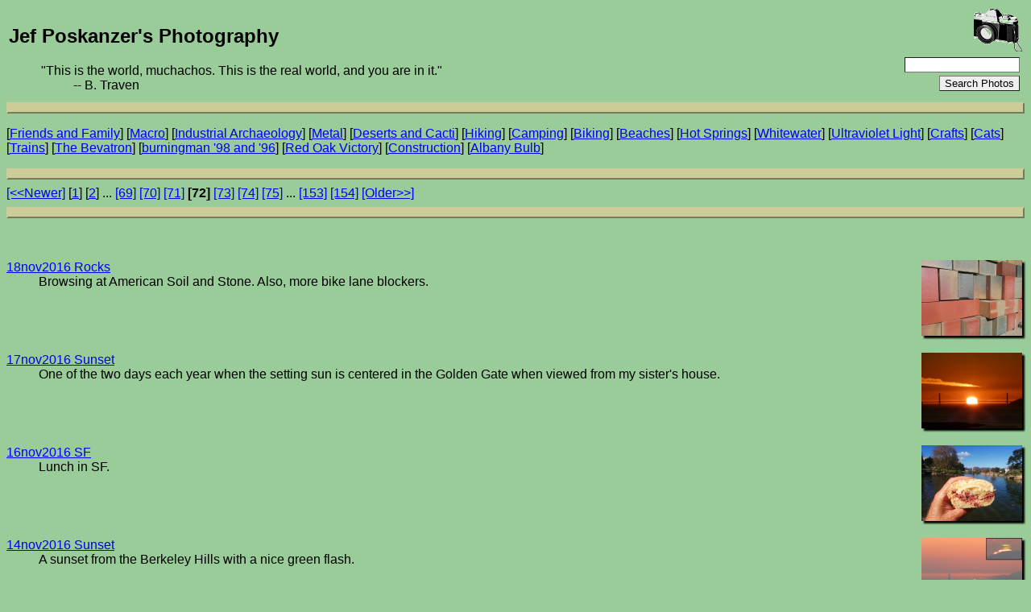

--- FILE ---
content_type: text/html
request_url: http://acme.com/jef/photos/?page=72
body_size: 13062
content:
<!DOCTYPE html PUBLIC "-//W3C//DTD HTML 4.01 Transitional//EN" "http://www.w3.org/TR/html4/loose.dtd">
<html lang="en">

  <head>
    <meta http-equiv="Content-type" content="text/html;charset=UTF-8">
    <meta name="viewport" content="width=device-width, initial-scale=1">
    <link rel="stylesheet" type="text/css" href="/styles.css">
    <link rel="stylesheet" type="text/css" href="styles.css">
    <link rel="icon" sizes="16x16" type="image/gif" href="/resources/images/icon_camera_16.gif">
    <link rel="icon" sizes="32x32" type="image/gif" href="/resources/images/icon_camera_32.gif">
    <link rel="icon" sizes="64x64" type="image/gif" href="/resources/images/icon_camera_64.gif">
    <link rel="icon" sizes="128x128" type="image/gif" href="/resources/images/icon_camera_128.gif">
    <title>Jef Poskanzer's Photography</title>
    <link rel="alternate" type="application/rss+xml" title="RSS" href="http://acme.com/jef/photos/photos.xml">

    <script src="photos.js" type="text/javascript"></script>

  </head>

  <body>

    <table border="0" width="100%">
      <tr>
	<td rowspan="2">
	  <h2>Jef Poskanzer's Photography</h2>
	  <blockquote>
	    "This is the world, muchachos.  This is the real world, and you are in it."
	    <blockquote>
	      -- B. Traven
	    </blockquote>
	  </blockquote>
        </td>
        <td align="right">
          <img width="60" height="53" src="/resources/images/camera.gif" alt="camera">
        </td>
      </tr>
      <tr>
        <td align="right">
          <form method="get" action="search.cgi"><table border="0"><tr><td><input type="text" size="16" name="q" value=""></td></tr><tr><td align="right"><input type="submit" value="Search Photos"></td></tr></table></form>
        </td>
      </tr>
    </table>

    <hr class="thick">

    <p>
[<a href="friends_family.html">Friends&nbsp;and&nbsp;Family</a>]
[<a href="macro.html">Macro</a>]
[<a href="archaeology.html">Industrial&nbsp;Archaeology</a>]
[<a href="metal.html">Metal</a>]
[<a href="deserts_cacti.html">Deserts&nbsp;and&nbsp;Cacti</a>]
[<a href="hiking.html">Hiking</a>]
[<a href="camping.html">Camping</a>]
[<a href="biking.html">Biking</a>]
[<a href="beaches.html">Beaches</a>]
[<a href="hotsprings.html">Hot&nbsp;Springs</a>]
[<a href="whitewater.html">Whitewater</a>]
[<a href="blacklight.html">Ultraviolet&nbsp;Light</a>]
[<a href="crafts.html">Crafts</a>]
[<a href="cats.html">Cats</a>]
[<a href="trains.html">Trains</a>]
[<a href="bevatron.html">The&nbsp;Bevatron</a>]
[<a href="burningman.html">burningman&nbsp;'98&nbsp;and&nbsp;'96</a>]
[<a href="red_oak_victory.html">Red&nbsp;Oak&nbsp;Victory</a>]
[<a href="../construction/">Construction</a>]
[<a href="bulb.html">Albany&nbsp;Bulb</a>]
    </p>

    <hr class="thick">

<a href="?page=71">[&lt;&lt;Newer]</a>
[<a href="?page=1">1</a>]
[<a href="?page=2">2</a>]
...
<a href="?page=69">[69]</a>
<a href="?page=70">[70]</a>
<a href="?page=71">[71]</a>
<b>[72]</b>
<a href="?page=73">[73]</a>
<a href="?page=74">[74]</a>
<a href="?page=75">[75]</a>
...
<a href="?page=153">[153]</a>
<a href="?page=154">[154]</a>
<a href="?page=73">[Older&gt;&gt;]</a>

    <hr class="thick">

    <dl>

      <dt>
	<br clear="all"><br>
        <a href="18nov2016_rocks/img20161118105949.html"><img class="thumbnail" style="float: right; margin-left: 3px; display: none;" width="250" height="188" onload="SizeThumbnail(this);" src="18nov2016_rocks/img20161118105949_t.jpg" alt="sample"></a>
        <a href="18nov2016_rocks/">18nov2016 Rocks</a><br>
      </dt>
      <dd>
Browsing at American Soil and Stone. Also, more bike lane blockers.
      </dd>
      <dt>
	<br clear="all"><br>
        <a href="17nov2016_sunset/p2190700.html"><img class="thumbnail" style="float: right; margin-left: 3px; display: none;" width="250" height="188" onload="SizeThumbnail(this);" src="17nov2016_sunset/p2190700_t.jpg" alt="sample"></a>
        <a href="17nov2016_sunset/">17nov2016 Sunset</a><br>
      </dt>
      <dd>
One of the two days each year when the setting sun is centered in the Golden Gate when viewed from my sister's house.
      </dd>
      <dt>
	<br clear="all"><br>
        <a href="16nov2016_sf/img20161116120834.html"><img class="thumbnail" style="float: right; margin-left: 3px; display: none;" width="250" height="188" onload="SizeThumbnail(this);" src="16nov2016_sf/img20161116120834_t.jpg" alt="sample"></a>
        <a href="16nov2016_sf/">16nov2016 SF</a><br>
      </dt>
      <dd>
Lunch in SF.
      </dd>
      <dt>
	<br clear="all"><br>
        <a href="14nov2016_sunset/p2190665e.html"><img class="thumbnail" style="float: right; margin-left: 3px; display: none;" width="250" height="188" onload="SizeThumbnail(this);" src="14nov2016_sunset/p2190665e_t.jpg" alt="sample"></a>
        <a href="14nov2016_sunset/">14nov2016 Sunset</a><br>
      </dt>
      <dd>
A sunset from the Berkeley Hills with a nice green flash.
      </dd>
      <dt>
	<br clear="all"><br>
        <a href="13nov2016_superfullmoonrise/p2190657c.html"><img class="thumbnail" style="float: right; margin-left: 3px; display: none;" width="250" height="188" onload="SizeThumbnail(this);" src="13nov2016_superfullmoonrise/p2190657c_t.jpg" alt="sample"></a>
        <a href="13nov2016_superfullmoonrise/">13nov2016 Superfullmoonrise</a><br>
      </dt>
      <dd>
Super moon rises over the Berkeley hills.
      </dd>
      <dt>
	<br clear="all"><br>
        <a href="12nov2016_sf/p2190639.html"><img class="thumbnail" style="float: right; margin-left: 3px; display: none;" width="250" height="188" onload="SizeThumbnail(this);" src="12nov2016_sf/p2190639_t.jpg" alt="sample"></a>
        <a href="12nov2016_sf/">12nov2016 SF</a><br>
      </dt>
      <dd>
Went for a long ride across SF and back again.
      </dd>
      <dt>
	<br clear="all"><br>
        <a href="08nov2016_sf/img20161108143458.html"><img class="thumbnail" style="float: right; margin-left: 3px; display: none;" width="250" height="188" onload="SizeThumbnail(this);" src="08nov2016_sf/img20161108143458_t.jpg" alt="sample"></a>
        <a href="08nov2016_sf/">08nov2016 SF</a><br>
      </dt>
      <dd>
Wandering around the city on Election Day.
      </dd>
      <dt>
	<br clear="all"><br>
        <a href="07nov2016_oakland_sunset/p2190602.html"><img class="thumbnail" style="float: right; margin-left: 3px; display: none;" width="250" height="188" onload="SizeThumbnail(this);" src="07nov2016_oakland_sunset/p2190602_t.jpg" alt="sample"></a>
        <a href="07nov2016_oakland_sunset/">07nov2016 Oakland Sunset</a><br>
      </dt>
      <dd>
A ride to Oakland and back, plus a nice sunset from the Berkeley Marina.
      </dd>
      <dt>
	<br clear="all"><br>
        <a href="02nov2016_sf/p2190540.html"><img class="thumbnail" style="float: right; margin-left: 3px; display: none;" width="250" height="188" onload="SizeThumbnail(this);" src="02nov2016_sf/p2190540_t.jpg" alt="sample"></a>
        <a href="02nov2016_sf/">02nov2016 SF</a><br>
      </dt>
      <dd>
Rode around SF looking for lunch and bike lane blockers.
      </dd>
      <dt>
	<br clear="all"><br>
        <a href="29oct2016_alameda/p2190497r.html"><img class="thumbnail" style="float: right; margin-left: 3px; display: none;" width="188" height="250" onload="SizeThumbnail(this);" src="29oct2016_alameda/p2190497r_t.jpg" alt="sample"></a>
        <a href="29oct2016_alameda/">29oct2016 Alameda</a><br>
      </dt>
      <dd>
Rode to Alameda for lunch. It's very pleasant out there.
      </dd>
      <dt>
	<br clear="all"><br>
        <a href="26oct2016_sf/img20161026145132.html"><img class="thumbnail" style="float: right; margin-left: 3px; display: none;" width="250" height="188" onload="SizeThumbnail(this);" src="26oct2016_sf/img20161026145132_t.jpg" alt="sample"></a>
        <a href="26oct2016_sf/">26oct2016 SF</a><br>
      </dt>
      <dd>
A ride in SF on a nice fall day. Lots of bike lane blockers tho.
      </dd>
      <dt>
	<br clear="all"><br>
        <a href="23oct2016_bay_bridge/p2190463.html"><img class="thumbnail" style="float: right; margin-left: 3px; display: none;" width="250" height="188" onload="SizeThumbnail(this);" src="23oct2016_bay_bridge/p2190463_t.jpg" alt="sample"></a>
        <a href="23oct2016_bay_bridge/">23oct2016 Bay Bridge</a><br>
      </dt>
      <dd>
The Bay Bridge bike path is finally open to Yerba Buena Island and Treasure Island!
      </dd>
      <dt>
	<br clear="all"><br>
        <a href="19oct2016_south_city/p2190414.html"><img class="thumbnail" style="float: right; margin-left: 3px; display: none;" width="250" height="188" onload="SizeThumbnail(this);" src="19oct2016_south_city/p2190414_t.jpg" alt="sample"></a>
        <a href="19oct2016_south_city/">19oct2016 South City</a><br>
      </dt>
      <dd>
A long loop from Daly City BART through Colma, South San Francisco, San Bruno, and back north to Embarcadero BART. Also another Golden Gate Centered Sunset.
      </dd>
      <dt>
	<br clear="all"><br>
        <a href="18oct2016_sunset/p2190394.html"><img class="thumbnail" style="float: right; margin-left: 3px; display: none;" width="250" height="188" onload="SizeThumbnail(this);" src="18oct2016_sunset/p2190394_t.jpg" alt="sample"></a>
        <a href="18oct2016_sunset/">18oct2016 Sunset</a><br>
      </dt>
      <dd>
Second Golden Gate Centered Sunset of the 2016-2017 season.
      </dd>
      <dt>
	<br clear="all"><br>
        <a href="17oct2016_sunset/p2190380.html"><img class="thumbnail" style="float: right; margin-left: 3px; display: none;" width="250" height="188" onload="SizeThumbnail(this);" src="17oct2016_sunset/p2190380_t.jpg" alt="sample"></a>
        <a href="17oct2016_sunset/">17oct2016 Sunset</a><br>
      </dt>
      <dd>
First Golden Gate Centered Sunset of the 2016-2017 season.
      </dd>
      <dt>
	<br clear="all"><br>
        <a href="09oct2016_bikes_to_books/p2190350rn.html"><img class="thumbnail" style="float: right; margin-left: 3px; display: none;" width="188" height="250" onload="SizeThumbnail(this);" src="09oct2016_bikes_to_books/p2190350rn_t.jpg" alt="sample"></a>
        <a href="09oct2016_bikes_to_books/">09oct2016 Bikes To Books</a><br>
      </dt>
      <dd>
Did the Bikes To Books group ride.
      </dd>
      <dt>
	<br clear="all"><br>
        <a href="08oct2016_bulb/p2190326.html"><img class="thumbnail" style="float: right; margin-left: 3px; display: none;" width="250" height="188" onload="SizeThumbnail(this);" src="08oct2016_bulb/p2190326_t.jpg" alt="sample"></a>
        <a href="08oct2016_bulb/">08oct2016 Bulb</a><br>
      </dt>
      <dd>
A hot day at the Albany Bulb.
      </dd>
      <dt>
	<br clear="all"><br>
        <a href="07oct2016_fleet_week/p2190208.html"><img class="thumbnail" style="float: right; margin-left: 3px; display: none;" width="250" height="188" onload="SizeThumbnail(this);" src="07oct2016_fleet_week/p2190208_t.jpg" alt="sample"></a>
        <a href="07oct2016_fleet_week/">07oct2016 Fleet Week</a><br>
      </dt>
      <dd>
More Fleet Week and <a href="http://marketstreetprototyping.org/2016-festival/prototypes/">Market Street Prototyping Festival</a> fun.
      </dd>
      <dt>
	<br clear="all"><br>
        <a href="06oct2016_fleet_week/p2190183.html"><img class="thumbnail" style="float: right; margin-left: 3px; display: none;" width="250" height="188" onload="SizeThumbnail(this);" src="06oct2016_fleet_week/p2190183_t.jpg" alt="sample"></a>
        <a href="06oct2016_fleet_week/">06oct2016 Fleet Week</a><br>
      </dt>
      <dd>
Another day of Fleet Week fun, plus the <a href="http://marketstreetprototyping.org/2016-festival/prototypes/">Market Street Prototyping Festival</a> has started.
      </dd>
      <dt>
	<br clear="all"><br>
        <a href="05oct2016_oakland/img20161005131907.html"><img class="thumbnail" style="float: right; margin-left: 3px; display: none;" width="250" height="188" onload="SizeThumbnail(this);" src="05oct2016_oakland/img20161005131907_t.jpg" alt="sample"></a>
        <a href="05oct2016_oakland/">05oct2016 Oakland</a><br>
      </dt>
      <dd>
Lunch in Oakland at the just-opened Habit Grill.
      </dd>

    </dl>

    <br clear="all">
    <hr class="thick">

<a href="?page=71">[&lt;&lt;Newer]</a>
[<a href="?page=1">1</a>]
[<a href="?page=2">2</a>]
...
<a href="?page=69">[69]</a>
<a href="?page=70">[70]</a>
<a href="?page=71">[71]</a>
<b>[72]</b>
<a href="?page=73">[73]</a>
<a href="?page=74">[74]</a>
<a href="?page=75">[75]</a>
...
<a href="?page=153">[153]</a>
<a href="?page=154">[154]</a>
<a href="?page=73">[Older&gt;&gt;]</a>

    <hr class="thick">

    <p>
      Want to use one of my pictures on your web page?
      <a href="usage.html">Read this.</a>
    </p>

    <hr class="thick">

    <a href="https://validator.w3.org/check?uri=referer"><img class="logo" width="88" height="31" border="0" src="/resources/images/valid-html401-gold.png" alt="valid HTML"></a>

    <p>
      <a href="../" target="_top">Jef's page</a> / photos<br>
      <a href="/mailto/?id=j"><img class="mailto" src="/mailto/j.gif" alt="email"></a>
    </p>

  </body>

</html>
